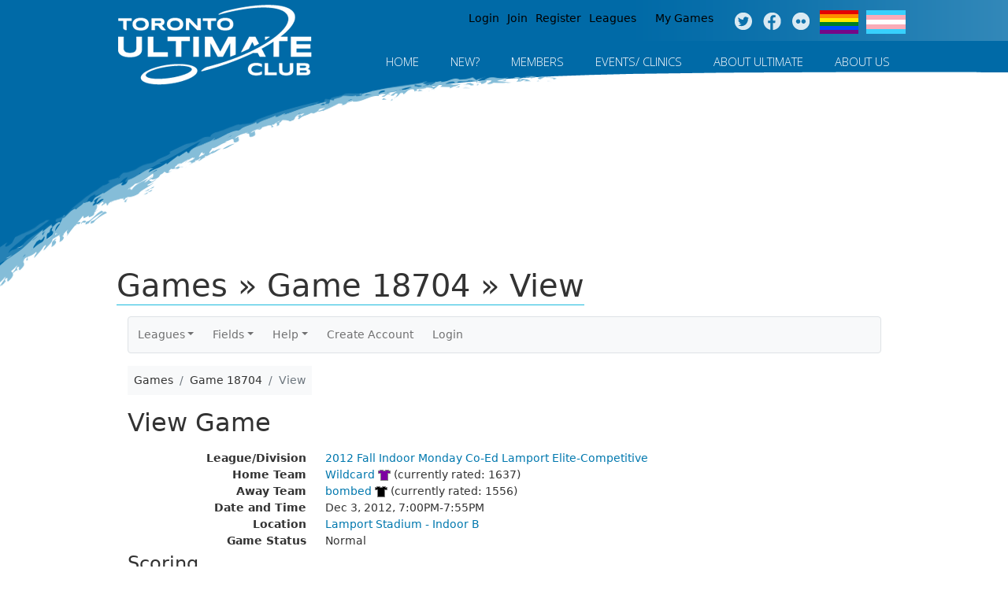

--- FILE ---
content_type: text/css
request_url: https://www.zuluru.net/cdn/3.5/css/zuluru/look.css
body_size: 2391
content:
/**
 * Styles controlling the look of Zuluru pages (primarily, colours).
 * These can easily be changed from site to site to match your branding.
 *
 * Almost everything here has .zuluru on the beginning. This is because we don't
 * want styles on general elements (e.g. fieldset, td, etc.) to change the look
 * of the rest of the site, just the Zuluru parts. But because of the cascade
 * rules, things with IDs are seen as being more specific than general classes.
 * Thus, even where we are really only defining a class that will be used internally
 * (e.g. .error-message), we need to make it more specific by putting .zuluru on
 * the beginning of the definition.
 */

/** General Style Info **/
body
{
	font-size: 14px;
}
#content
{
	background: #fff;
	color: #333;
}

/** Tables **/
.zuluru table.list
{
	border-color: #ccc;
}
.zuluru table.list th
{
	border-color:#555;
}
.zuluru table.list th,
.zuluru table.list th h1,
.zuluru table.list th h2,
.zuluru table.list th h3,
.zuluru table.list th h4,
.zuluru table.list th h5,
.zuluru table.list th h6
{
	color: #333;
	background: #b9d3fb;
}
.zuluru table.list tr:nth-child(2n) td
{
	background: #f5f5f5;
}
.zuluru table td.inner-border
{
	border-top: 1px solid #ccc;
}

/** Forms **/
.zuluru optgroup option
{
	margin-left: 2em;
}

label {
	font-weight: normal;
}

div.required label.form-label, div.required label.col-form-label {
	font-weight: bold;
}

div.required label.form-label::after, div.required label.col-form-label::after {
	content: ' *';
	color: red;
}

/** Notices and Errors **/
.zuluru .error-message, .zuluru .field-usage-highlight
{
	color: red;
}
.zuluru .warning-message, .zuluru .highlight-message, .help-dialog .warning-message, .help-dialog .highlight-message
{
	color: #AA0000;
}
.zuluru .error-message, .zuluru .warning-message, .zuluru .highlight-message, .help-dialog .warning-message, .help-dialog .highlight-message
{
	font-weight: bold;
}
.zuluru p.error
{
	background-color: #e32;
	color: #fff;
}
.zuluru p.error em
{
	color: #000;
}
.zuluru .notice
{
	background: #ffcc00;
	color: #000;
}
.zuluru .success
{
	background: green;
	color: #fff;
}

.zuluru div.message
{
	border: 1px solid;
	margin: 10px 0;
	padding:15px 10px;
}
.zuluru #authMessage, .zuluru #SystemNotice, .zuluru div.info, .zuluru div.success, .zuluru div.warning, .zuluru div.error
{
	border: 1px solid;
	margin: 10px 0;
	padding:15px 10px 15px 50px;
	background-repeat: no-repeat;
	background-position: 10px center;
	font-size: 125%;
}
.zuluru #authMessage, .zuluru #SystemNotice, .zuluru div.info
{
	border-color: #00529B;
	background-color: #BDE5F8;
	background-image: url('images/message/info.png');
}
.zuluru div.success
{
	color: black;
	border-color: #4F8A10;
	background-color: #DFF2BF;
	background-image:url('images/message/success.png');
}
.zuluru div.warning
{
	border-color: #9F6000;
	background-color: #FFFABF;
	background-image: url('images/message/warning.png');
}
.zuluru div.error
{
	border-color: #D8000C;
	background-color: #FFBABA;
	background-image: url('images/message/error.png');
}

/** Actions **/
.zuluru .actions a
{
	background: #d1d9ec;
	background: -webkit-gradient(linear, left top, left bottom, from(#e5eaf5), to(#d1d9ec));
	background-image: -moz-linear-gradient(top, #e5eaf5, #d1d9ec);
	color: #333;
	border-color: #aaac62;
	text-shadow: #fff 0 1px 0;
}
.zuluru .actions a:hover
{
	background: #e6ebf6;
	background: -webkit-gradient(linear, left top, left bottom, from(#f2f5fa), to(#e6ebf6));
	background-image: -moz-linear-gradient(top, #f2f5fa, #e6ebf6);
}
.zuluru .actions .zuluru-in-place-widget-options a,
.zuluru .actions .zuluru-in-place-widget-options a:hover,
.zuluru .actions a.icon
{
	background: transparent;
	border: 0;
}

/** Debug email formatting **/
.alert-email
{
	font-family: serif;
	border: 1px solid #ccc;
	padding: 10px;
	margin-bottom: 10px;
	background-color: #ffeeaa;
}

.alert-email pre
{
	font-family: serif;
	font-size: 100%;
	white-space: pre-wrap;
	word-wrap: break-word;
	border: 0;
	padding: 0 0 0 10px;
	background: inherit;
}

/** Miscellaneous **/
.zuluru tr.tier-highlight td, .zuluru tr:nth-child(2n) td.sub-total
{
	background-color: #afffaf !important;
}
.zuluru tr.tier-highlight:nth-child(2n) td, .zuluru .sub-total
{
	background-color: #cfffcf !important;
}
.zuluru tr.unpublished td, .zuluru td.unpublished, .zuluru div.unpublished
{
	background-color: #ffff00;
	height: auto;
}
.zuluru table.list tr.unpublished:nth-child(2n) td, .zuluru table.list tr:nth-child(2n) td.unpublished
{
	background-color: #ffff44;
}
.zuluru .winning
{
	background-color: #dfd !important;
}
.zuluru .losing
{
	background-color: #fdd !important;
}
.zuluru .free
{
	color: #00cc00;
}
.zuluru .open
{
	color: green;
}
.zuluru .closed
{
	color: red;
}
.zuluru td.price-point
{
	padding-left: 5em;
}

/* Hide registration help by default */
.zuluru .register-help {
	display: none;
}

/* Attendance styling. */
.zuluru .attending, .zuluru .attending a:link, .zuluru .attending a:visited
{
	color: #00cc00;
}
.zuluru .absent, .zuluru .absent a:link, .zuluru .absent a:visited
{
	color: #cc0000;
}

/* Tooltip styling. By default the element to be styled is .ui-tooltip */
.ui-tooltip
{
	height: 166px;
	width: 320px;
	float: none;
	border: 0;
	max-width: inherit;
}

.ui-tooltip-content
{
	font-size: 11px;
	color: #000;
	height: 160px;
	overflow: auto;
}

/* Tournament bracket styling. */
.zuluru .round .winner a
{
	color: green;
}

.zuluru .round .loser a
{
	color: red;
}

/* Stat page styling. TODO: switch _ to - in class names, but they're in the database */
.zuluru .stat_games
{
}

.zuluru .stat_game
{
}

.zuluru .stat_total
{
	background-color: #fce5cd !important;
}

.zuluru .stat_per_game
{
	background-color: #cfe2f3 !important;
}

.zuluru .stat_season
{
	background-color: #d9ead3 !important;
}

/* Top banner selectors */
.session-options.zuluru-in-place-widget, .uls-trigger
{
	margin: 0 5px;
	cursor: pointer;
}

/* Photo upload styles */
#croppie-wrap
{
	height: 350px;
}

#croppie
{
	height: 300px;
	width: 300px;
}

#croppie-msg
{
	height: 300px;
	width: 300px;
	background: #ddd;
	border: 1px solid #333;
}

#croppie-msg p
{
	text-align: center;
	font-size: large;
}

.upload .step2
{
	display: none;
}

/* Add in some overrides of styles from jQueryUI */
.ui-widget-content a, .ui-tooltip-content a
{
	color: #4C5EA8;
	text-decoration: none;
}

/* Extra dropdown menu formatting */
.navbar .nav-link
{
	padding: 12px !important;
}
.navbar-light .navbar-nav a.nav-link.active
{
	background-color: #E7E7E7;
}
.dropdown-menu > li.dropdown-item > a
{
	font-weight: bold;
}

/* Add in some overrides of styles from Bootstrap */
.zuluru div.form-group.has-error ul
{
	color: #A94442;
}

.zuluru .panel-heading .accordion-toggle:before
{
	/* symbol for "opening" panels */
	font-family: 'Glyphicons Halflings'; /* essential for enabling glyphicon */
	content: "\e114"; /* adjust as needed, taken from bootstrap.css */
	color: grey; /* adjust as needed */
	padding-right: 0.5em;
}

.zuluru .panel-heading .accordion-toggle.collapsed:before
{
	/* symbol for "collapsed" panels */
	content: "\e080"; /* adjust as needed, taken from bootstrap.css */
}

.zuluru a.accordion-button
{
	color: inherit;
}

.zuluru .form-group.checkbox
{
	margin-top: -5px;
	margin-bottom: 5px;
	padding-top: 0px;
}

/* For the bulk refund table checklist */
.zuluru div.refund table.table .checkbox input[type="checkbox"]
{
	position: relative;
	margin-left: 0;
	margin-top: 10px;
}

.zuluru .form-group.time .form-control, .zuluru .form-group.date .form-control, .zuluru .form-group.datetime .form-control
{
	display: inline;
	width: auto;
}
